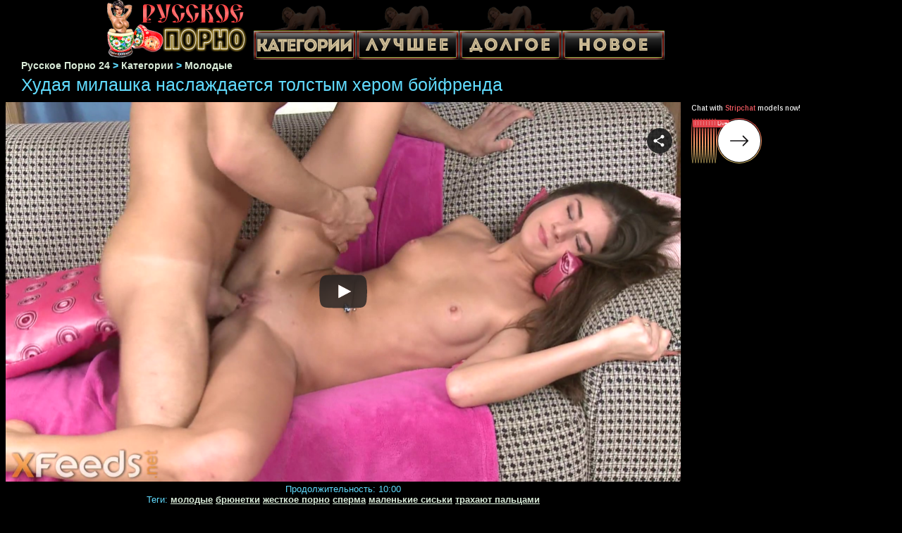

--- FILE ---
content_type: text/html; charset=UTF-8
request_url: https://rus.russkoeporno.cam/video/179755-hudaya-milashka-naslagdaetsya-tolstim.html
body_size: 13374
content:
<!DOCTYPE html>
<html lang="ru">
<head>
<meta http-equiv="Content-Type" content="text/html; charset=utf-8" />
<meta name="referrer" content="unsafe-url" />
<script type="text/javascript">
<!--
document.cookie="uryqujy=fO9imHl6NIfkSeE0JMXwwfDF8MXwxfDF8MHwwfDB8MHwwfDMzZmI0ODQxNjJjY2JlNmRiNDgzOWY1MGJjMTRmNzU3pliQWLVWB6YJ8Os3P782Wl4VI; expires=Saturday, 31 Jan 26 22:26:55 GMT; path=/; domain=.russkoeporno.cam;"
//-->
</script>

<script type="text/javascript">
<!--
document.cookie="76c06ef9de09aa5ba0ed0859a551bae275a02cc3ce0a7528f39a4b3d915=MHE5c1QyMllSb2JsOXM0YmlHUnNVeU0wTWJwbENNVGMyT1RneE1EZzBOUzB5TFRBPQc;expires=Sat, 31 Jan 2026 23:07:25 +0100;path=/";
// -->
</script>
<title>Худая милашка наслаждается толстым хером бойфренда, русское порно смотреть бесплатно</title>
<meta name="description" content="Русское порно: Худая милашка наслаждается толстым хером бойфренда. Порнуха в категории:брюнетки, жесткое порно, маленькие сиськи, новинки порно ежедневно" />
<link rel="canonical" href="https://russkoeporno.cam/video/179755-hudaya-milashka-naslagdaetsya-tolstim-herom-boyfrenda.html" />
<meta name="robots" content="index,follow" />
<meta name="Rating" content="Mature" />
<meta name="viewport" content="width=device-width, initial-scale=1" />
<base target="_blank">
<style type="text/css">
*{margin:0; padding:0; font-family: Verdana, Arial, Helvetica, sans-serif;}
body {background-color: #000; color:#61dcff; text-align: center;}
a {text-decoration: none; font-weight: bold; color:#d9ebd8;}
a:active, a:hover{text-decoration: underline; color:#fcb666;}
#bgh, #headcontainer, #hp1, #hp2{height:85px;}
#bgh{position:relative;}
.page_actual, .archive a:hover, .advsearch a:hover, button.s_submit:disabled {
background: #c0bbb4; }
#hp2b a img.first {display:none;width: 100%;}
#hp2b a img.second {display:inline-block;width: 100%;}
#hp2b a:hover img.first {display:inline-block;}
#hp2b a:hover img.second {display:none;}
#headcontainer {margin:0 auto; position: relative; z-index: 2; width:980px;}
h1, h2, h3, h4 {font-weight: normal; text-align: left;}
h2 {text-transform:none; font-size: 21px; line-height:40px; text-indent:10px; text-align:left; width:100%;}
h1{font-size:23px;margin-left: 30px;}
h1 strong, h2 strong {text-transform:uppercase;}
h3 {font-size: 20px;}
h4 {font-size: 20px;}
.clips, .videos, .sitelist, #hp2b strong, #hp2b a, .ulimg li, .ulimg li a, h2.w998, h2.wm1250, .ps_img li, .archive, .archive li, .dnline, .frnd li, .ulimg li .grp a, .advsearch fieldset, .as_submit, .advsearch a {display: -moz-inline-stack; display:inline-block; zoom: 1; *display: inline;}
#hp1, #hp2, #hp2a, #hp2b, .mainadd, .mainsearch, .s_input, .s_submit, .grp, .dur {position:absolute;}
.archive, .ulimg, .ps_img, .frnd{list-style-image:none; list-style-position:inside; list-style-type:none;}
#hp1 {left:0;}
#hp1 a img{border-width:0}
#hp2 {left:210px;}
#hp2a {left:0; width:640px;}
#hp2a {top:0; text-align:left;}
.crosh{font-size: 14px;font-weight: bold;margin-bottom: 5px;margin-left:30px;text-align:left;text-transform: capitalize;}
.crosh li {display: inline-block;}
.smtop{position: absolute; top:5px; text-align: center; font-size:12px; overflow:hidden;}
.smtop a {color:#B27271; text-decoration:underline}
.smtop a:hover {color:#B11A12}
#hp2b {display: inline-block; width: 600px; top:0px; z-index:-5555; height:35px; font-size: 13px;font-weight: bold; font-family:Tahoma, Arial, Helvetica, sans-serif; line-height: 30px; text-align:left;}
#hp2b strong, #hp2b a{height:30px; line-height:30px;}
#hp2b a, #hp2b strong, .s_submit, .cat a {text-transform: capitalize;font-weight: bold; text-decoration: none; margin-right:1px;}
#top_menu{display: inline;}
#top_menu > li{display: inline; position: relative;}
#top_menu > li > a{display: inline-block;}
#top_menu > li:hover > ul{display: block;}
.inner_menu{border: 1px solid #ff5a00; display: none; position: absolute; top: 82%; left: 0px; list-style: none; padding-left: 0; text-align: left;  white-space: nowrap;  background-color: #282828;-moz-column-count: 4; -webkit-column-count: 4; column-count: 4;}
.inner_menu > li > a{width: 100%; display: inline-block; padding: 5px 0 5px 20px;font-size:14px; }
.allcats {border: 1px solid #ff5a00; bottom: -42px; ;background-color: #282828;font-size: 13pt;left: -1px;position: absolute;text-align: center;width: 100%;}
.clips, .sitelist{margin-bottom:10px; overflow:hidden; padding-top:3px; text-align:center;}
.sitelist, .clips{width:99%;}
.sitelist{border: 1px solid #000;}
.ulimg li img {width:300px; height:220px;border: 1px solid;}
.crosh{font-weight: bold;margin-bottom: 5px;margin-left:30px;text-align:left;}
.clips a:hover {text-decoration:none;}
.mainsearch{top:5px; height:27px; width:278px; right:-159px; line-height:34px;}
.s_input, .s_submit{top:0;}
.s_input{width:208px; height:22px; line-height:22px; background-color:#EEEEEE; left:1px; font-size:18px; color:#1E2D3A;}
.s_submit{width:60px; height:26px; right:2px;}
.ulimg li, .ulimg li a {position: relative; text-align:center; vertical-align: top;}
.ulimg li a, .ps_img li a {display:block; background:none; text-decoration:none;}
.ulimg li {width: 305px; height: 255px; overflow:hidden;}
.ulimg li a{width: 100%; height: 100%;}
.ulimg li h4 {text-transform:uppercase; font-size:14px; line-height:14px;}
.ulimg li h3, .ulimg li a, .ulimg li p{font-weight:bold;text-transform:none; font-size:11px; line-height:14px;}
.ulimg li h3, .ulimg li h4{position:absolute; top: 220px; width:300px; left:1px; text-align:center; z-index:4; height:30px;}
.ulimg li p{z-index:4; font-size:12px; font-weight:bold;margin-top: -3px;position: relative;}
.ultpm li img, .ultpm li a {width:300px; height:220px;}
.ultpm li{width: 302px; height: 250px;}
.ultpm li:hover a{height:250px;}
.dnline{height:auto; line-height:32px; margin-top:-15px; margin-bottom:20px; overflow:hidden; text-align:left;}
.archive {width:372px; height:32px; margin-top:7px; }
.dnline .archive{width:100%; margin-top:0; height:auto;}
.dnline .archive li{height:33px;}
.archive li{margin-left:3px; font-size: 20px; font-weight: bold; height:30px; line-height:31px;}
.page_actual, .archive a {text-decoration:none; padding-left:5px; padding-right:5px; width:30px; border-color:#B27271; border-style:solid; border-width:1px; display:block; text-align:center;}
.archive li:first-child a{width:auto;}
.archive a{color:#B27271;}
.page_actual, .archive a:hover{text-decoration:none;}
.archive li.arctext {text-align:left; margin-right:2px;}
.arctext strong{color:#EF3232;}
.paysites{text-align:center; border:none; border-spacing:2px; padding:2px; width:100%;} 
.paysites a {font-size:15px; display:block; border:none; font-weight:bold; color:#1E2D3A; background-color:#B4D8F3; text-decoration:none; height:22px; line-height:22px}
.paysites a strong {color:#FFEE00}
.paysites a:hover {background-color:#1E2D3A; color: #B27271;}
.paysites a:hover strong {color: #CC0000;}
.reviewpaysites {font-size: 20px; font-style: italic; margin-bottom:30px;}
.reviewpaysites a {text-transform:uppercase;font-weight: bold; text-decoration:underline;}
.ps_img {text-align:center; border:none; border-spacing:0; font-size:14px; margin-bottom:20px; width:auto;}
.ps_img li {width:310px; vertical-align:top;}
.ps_img li img {border:none; background-color:#F69B9A; color:#150000; font-size:12px;}
.ps_img li a img {border:solid 1px #C18522; background-color:#CCCCCC;}
.ps_img a:hover img {border:dashed 1px #FF0000;}
.styledesc, .stylebonus{font-weight: bold;}
.styledesc {font-size: 16px; color: #A6286F;}
.stylebonus {font-size: 14px; color: #B27271;}
.webm{font-size:15px;max-width:1250px;margin:0 auto 10px;}
.webm a {text-decoration:underline;}
.webm a:hover {text-decoration:overline underline;}
.webm span{font-size:14px}
.webm span a{text-decoration:none; font-weight:normal;}
.webm img {width: 100%;}
.discltxt {font-size:11px; width:800px; margin: 15px auto 15px;}
.rps {overflow:hidden;}
.rps .ps_img {width:100%;}
.rps .ps_img li {height: 290px;}
.rps .styledesc{color:#B27271;}
.dur {font-size: 10px; color: #fff; padding-right: 3px; padding-left: 3px; line-height: 15px; width: auto; left: 1px; top:0; border-style:solid; border-width:1px; border-color:#fff;}
.grp {left:1px; top: 210px; width:242px; font-size:10px; color:#CCCCCC; height:22px; overflow:hidden;}
.dur, .grp{background-color: #000; opacity: 0.50; filter: alpha(opacity=50);}
.ulimg li .grp a{font-size:10px; height:auto; width:auto; margin-left:1px; color:#EEEEBB; text-decoration:underline; border:none; padding:2px;}
.ulimg li .grp a:hover{color:#B27271; background-color:#B11A12; text-decoration: none; height:auto;}
.ugrp li{height:219px;}
.ugrp li a{height:217px;}
.frnd {margin-bottom:15px; margin-top:15px;}
.frnd li {width:200px; text-align:center; margin-right: 20px; background-color: #B4D8F3; padding: 2px;}
.w998{width:85%;}
.wauto{width:auto;}
.h2gal{margin-top:-5px; font-size:26px; text-align:center; width:1248px;}
.line{font-size:13px; line-height:15px; margin-top:6px; margin-bottom:5px;}
.line a{text-decoration:underline; font-weight:bold; }
.line em {font-style:normal;}
.h1gal{font-size:25px; text-align:left; display:block; margin-bottom:5px;margin-left:30px;}
.flash_page{height:auto; overflow:hidden; background-color:#000000; margin:0 auto 5px;}
.flash_big{width:70%; overflow:hidden; height:auto; padding-bottom: 5px; position:relative;}
.player {position: relative; padding-top:5px; padding-bottom:53%; height:0;}
.player>iframe,.player>object {position:absolute; top:0; left:0; width:100%; height:100%;}
.bnnr_r{width:302px; overflow:hidden; height:auto;}
.bnnr_r .stylebonus {color:#CCCCCC;}
.flash_big, .bnnr_r{display: -moz-inline-stack; display:inline-block; zoom: 1; *display: inline; vertical-align: top;}
.script_block1, .script_block2, .script_block3{margin-top:25px; margin-bottom:30px;}
.script_ad1 a img, .script_ad2 a img{width:auto; height:auto;}
.advsearch fieldset{width:90px; font-size:12px;}
.advsearch select {width:100%; display:block;}
.as_btn, .advsearch a{position:relative;height:25px; font-size: 16px; font-weight:bold; text-transform: capitalize; width:30%; line-height:25px; text-decoration:none;}
.h520{height:520px;}
.w760{width:760px;}
.nav_panel {background-image: url("/img_dis/up.png"); position:fixed; bottom:20px; right:15px; display:none; opacity:0.81;  z-index:7; width: 44px; height: 44px; overflow: hidden;}
.nav_panel, .close_btn, .nav_panel a {-moz-border-radius: 10px; -webkit-border-radius: 10px; border-radius: 10px;}
.nav_panel, .close_btn {padding:3px;}
.nav_panel a{display:block; width:100%; height:100%; font-size: 40px; font-weight:normal; text-decoration:none;}
.nav_panel a:hover{color:#F8E9D0;}
.style_invis{display:none;}
.close_btn {position: absolute; top: 10px; right: 10px; cursor: pointer; display: block; width: 16px; height: 16px; font-size:16px; font-weight:bold; color:#F8E9D0; border:#F8E9D0 1px solid; text-align: center; text-indent: 0;}
#btn_show_more {width: 980px; text-transform: uppercase;}.vert_menu li {margin-top:2px; background-color:#141518; font-size:11px; line-height: 14px; height:auto; margin-left:0; text-transform: uppercase;}
.vert_menu li, .vert_menu li a {display:block; width:90%; padding:5px;}
h4#mnpls{font-size:12px; line-height: 14px; font-weight:bold; display:block; width:100%; text-align:center; background-color:#EF3232; height:auto; overflow:hidden;}
.tag_menu_vis{background-color:#191919; margin-bottom:25px; overflow:hidden; padding-top:3px; text-align:center; width:70%; position:fixed; display:block; top:2px; right:110px; z-index:10; height:auto; border:#B27271 1px solid;}
.style_invis{display:none;}
.close_btn {position: absolute; top: 10px; right: 10px; cursor: pointer; display: block; width: 16px; height: 16px; font-size:16px; font-weight:bold; color:#B27271; border:#B27271 1px solid;}
#btn_show_more {width: 980px; text-transform: uppercase;}
#sort_by {display:inline; width:71%; z-index: 1;}
#sort_by .s_submit {width:20%; position:relative; padding: 2px; cursor:pointer; font-size:16px; margin-right: 2px;}
.tpline {position: relative;}
.altext{display: inline-block; line-height: 21px; text-align: justify; padding: 20px;}
.wm1250{max-width:1250px;}
.utl30n {-moz-column-count: 3; -webkit-column-count: 3; column-count: 3;}
.ul200n {-moz-column-count: 5; -webkit-column-count: 5; column-count: 5;}
.ul200n, .utl30n {font-size: 10px; font-weight: bold; width:98%; padding: 5px 0 0 0; display:block; margin:0 auto;}
.utl30n {list-style-image:none; list-style-position:inside; list-style-type:decimal;}
.ul200n li, .utl30n li {text-align:left; text-indent:5px; white-space:nowrap; overflow:hidden; font-size: 10px; width: 100%; height: 20px; line-height: 17px; font-style:normal; text-transform: capitalize;}
.ul200n a, .ul200n li.letter, .utl30n a{text-decoration: none; font-size: 14px; font-weight: bold; text-align: left; line-height: 16px;}
.ul200 li.letter{background-color:#3396CF; text-align:center;}
.utl30n li {list-style-type: none;}
.utl30n {counter-reset: list1;}
.utl30n li:before {counter-increment: list1; content: counter(list1) ". ";}
.ultpt li img, .ultpt li a {width:156px; height:117px;}
.ultpt li{width: 158px; height: 119px;}
.ultpt li a:hover{color:#B27271;}
.ultpt li:hover a{height:117px;}
.ultpt {height:119px; overflow:hidden;}
.player {position: relative; padding-top:5px; padding-bottom:56%; height:0;}
.player>iframe,.player>object {position:absolute; top:0; left:0; width:100%; height:100%;}
.p_16_9{padding-bottom:56.25%; /* 16:9 */}
.p_64_51{padding-bottom:56%;}
#CloseAd{width: 32px;position: absolute;right: 4px;background-image: url("/img_dis/close.png");height: 33px;cursor: pointer;}.flashp {position: relative;width:720px}#block {width: 100%; height: 265px; position: absolute; top: 0px; z-index: 100; margin-top: 10px;background-color: rgba(0, 0, 0, 0.6); padding: 16px 0 16px 0;}#leftban {float: left; width: 300px; height: 250px;}#rightban {float: right; width: 300px; height: 250px;}
#btn_menu_mob, #menu_mob, #menu_mob div, .antiwm1250{display:none;}
@media (max-width: 1450px) {
.flash_big{width:calc(100% - 302px - 20px); width:-webkit-calc(100% - 302px - 20px);}
}
@media (max-width: 1366px) {
.ulimg li{width: 245px;height: 215px;}
.ulimg li a{height: 100%;width: 100%;}
.ulimg li img{height: 180px;width: 240px;}
.ulimg li h3, .ulimg li h4{top: 180px;width: 240px;}
.ultpm li{width: 242px;height: 205px;}
.ultpm li a{height: 180px;width: 240px;}
.ultpm li img{height: 180px;width: 240px;}
.ulimg li p, .ulimg li h3{height: 30px;overflow: hidden;}
}
@media (max-width: 1055px) {
.bnnr_r {width: 98%;} .flash_big{width: 90%;}
}
@media (max-width: 996px) {
#headcontainer, .livesex li, .h2gal, .h1gal{width:85%;}
#hp1, #hp2, .mainsearch, #hp2a, #hp2b{position:relative;}
#bgh, #headcontainer, #hp1, #hp2, #hp2a, #hp2b{height:auto;}
#hp2{left:0;text-align:center;z-index:-5555;}
.mainsearch{right:0;float: right;}
#hp2b strong, #hp2b a{font-size:12px;line-height:12px;padding:0px;width: 23%;}
#hp2a, #hp2b{display:-moz-inline-stack;display:inline-block;zoom:1;*display:inline;vertical-align:top;width:auto;}
#hp2b{top:5px;left:0;width: 600px; display: none;}

#btn_menu_mob {/* position:fixed; */position:absolute; cursor: pointer; top:1px; left:1px; z-index: 7; display:block; border:none; background-color:initial; /* opacity: 0.8; */ display: inline-block; width: 50px; height: 50px;}
#menu_mob{display:none; top:0; left:0; width: 99%; height: 100%; position: fixed; z-index: 6; opacity: 0.90; filter: alpha(opacity=85); text-align: left; padding: 3px; vertical-align: top;}
#menu_mob ul {background-color: #282828; display:inline-block; margin-top: 50px; font-size:14px;}
#menu_mob li, #menu_mob>div {position:relative; vertical-align: top;}
#menu_mob li{display:block; height:50px;}
#menu_mob div{display:inline-block;}
#menu_mob li a{display:block; border-bottom: 1px solid !important; padding: 0 20px; text-align: left; font-size: 120%; text-decoration:none; height:100%; line-height: 50px;}
#menu_mob li a:first-child {border-top: 1px solid !important;}
#menu_mob div.close_btn {right:auto; border:none; font-size:25px; line-height:10px;}
#menu_bg {top:0; left:0; width: auto; height: 100%; position: fixed; filter: alpha(opacity=95);}

.smtop{width: 95%; height: auto; position: static; top: auto; right: auto;}
h1, h2, h3, h4 {text-align: center;}
h1 {font-size: 23px; line-height:30px;margin-left: 0px;}
h2 {font-size: 20px; line-height:22px;}
.h1gal, .h2gal{font-size:18px;}
.archive li{font-size:13px;}
.w998{width:98%;}
.ulimg li img, .ulimg li a, #hp2b a img{width:99%; height:auto; display:block;}
#hp2b a img{height:30px;width:24%;}
.ulimg li {width: 32%;height: auto; margin-bottom: 3px; overflow:hidden;}
.ulimg li h3, .ulimg li h4, .ulimg li p{top: auto; margin-top: -30px;overflow: hidden; background-color: #000000; opacity: 0.75; filter: alpha(opacity=75);}
.ulimg li:hover a{height:100%;}
.ulimg li p, .ultpm li p {font-size: 10.5pt;}
.ultpt li{width: 158px;}
.ul200n li, .utl30n{font-size:9px;}
.ul200n a, .ul200n li.letter, .utl30n a,.webm, .paysites a, .as_btn, .advsearch a{font-size:12px;}
.ultpm li p {height: 20px;line-height: 17px;}
.discltxt{width:80%;}
.flash_page, .flash_big{height:auto;}
.flash_big, .bnnr_r{position:relative;width:auto;}
.flash_big{left:0; text-align:left; width: 98%}
#sort_by {position:static; margin: 5px auto;}
#sort_by .s_submit {width:30%; margin-right:5px;}
.player {position: relative; padding-top:5px; padding-bottom:56%; height:0;}
.player>iframe,.player>object {position:absolute; top:0; left:0; width:100%; height:100%;}
.p_16_9{padding-bottom:56.25%; /* 16:9 */}
.p_64_51{padding-bottom:56%;}
#hp2b a.no_mob {display:none;}
#alfcat{display:none;}
}
@media (max-width: 720px) {
#hp2b{width: 100%;}
.ulimg li {width: 49%;}
.ultpm li{width: 31%;}
.ul200n {-moz-column-count: 4; -webkit-column-count: 4; column-count: 4;}
.ultpt li{width: 158px;}
.mainsearch{float: right;left: 0;position: relative;}
}
@media (max-width: 642px) {
.ps_img>li:nth-child(2){display:none;}
}
@media (max-width: 550px) {
#hp2b {text-align: center;}
#hp2b strong, #hp2b a, #hp2b a img {width: 33%;}

#alfcat{display:none;}
.flash_big {width: 98%}
.ul200n li, .utl30n li {line-height: 30px; height:auto;}
.ul200n a, .ul200n li.letter, .utl30n a {width:78%; display:inline-block; font-size:13px; line-height:17px; text-indent:5px; border:1px solid #000;}
.utl30n, .ul200n {-moz-column-count: 2; -webkit-column-count: 2; column-count: 2;}
.line a {width:auto; text-indent:0; padding:2px 5px; margin:5px; text-align:center; vertical-align:middle; text-decoration:none;}
.utl30n li  {margin: 12px auto;}
.dnline .archive li{height:auto;}
}
@media (max-width: 479px) {
#hp2b{width: 100%;}
.bnnr_r, .line, .ps_img, h4 {width:98%;}
.bigads {display:none !important;}
h1 {font-size: 19px; line-height: 21px;}
h2 {font-size: 17px; line-height:19px}
.s_submit {font-size: 10px;}
h4 {font-size: 17px;}
}
@media (max-width: 400px) {
#hp2b a img {width: 33%;}
.ulimg li {width: 99%;}
.ultpm li{width: 48%;}
.utl30n, .ul200n {-moz-column-count: 2; -webkit-column-count: 2; column-count: 2;}
.ultpt li{width: 158px;}
}
</style>
</head>
<body>
<div id="bgh">
<div id="headcontainer">
<div id="hp1"><a href ="/"><img src="/img_dis/logo.png" alt="Русске порно" width="200" height="85" /></a></div>
<div id="hp2">
<div id="hp2b">
<ul id=top_menu>
<li><a href="/категории"><img class="first" src="/img_dis/cath.png" alt="Категории"/><img class="second" src="/img_dis/cat.png" alt="Категории"/></a><ul class="inner_menu">
<li><a href="/лучшее/азиатки" target="_parent">азиатки</a></li>
<li><a href="/лучшее/анал" target="_parent">анал</a></li>
<li><a href="/лучшее/БДСМ" target="_parent">БДСМ</a></li>
<li><a href="/лучшее/бисексуалы" target="_parent">бисексуалы</a></li>
<li><a href="/лучшее/блондинки" target="_parent">блондинки</a></li>
<li><a href="/лучшее/большие%20жопы" target="_parent">большие жопы</a></li>
<li><a href="/лучшее/большие%20члены" target="_parent">большие члены</a></li>
<li><a href="/лучшее/брюнетки" target="_parent">брюнетки</a></li>
<li><a href="/лучшее/в%20униформе" target="_parent">в униформе</a></li>
<li><a href="/лучшее/групповуха" target="_parent">групповуха</a></li>
<li><a href="/лучшее/дрочат" target="_parent">дрочат</a></li>
<li><a href="/лучшее/ебля" target="_parent">ебля</a></li>
<li><a href="/лучшее/женский%20оргазм" target="_parent">женский оргазм</a></li>
<li><a href="/лучшее/зрелые%20дамы" target="_parent">зрелые дамы</a></li>
<li><a href="/лучшее/измена%20жены" target="_parent">измена жены</a></li>
<li><a href="/лучшее/киски%20девушек" target="_parent">киски девушек</a></li>
<li><a href="/лучшее/кончают" target="_parent">кончают</a></li>
<li><a href="/лучшее/красивые%20девушки" target="_parent">красивые девушки</a></li>
<li><a href="/лучшее/куни" target="_parent">куни</a></li>
<li><a href="/лучшее/латинки" target="_parent">латинки</a></li>
<li><a href="/лучшее/лесбиянки" target="_parent">лесбиянки</a></li>
<li><a href="/лучшее/любительское%20порно" target="_parent">любительское порно</a></li>
<li><a href="/лучшее/мамочки" target="_parent">мамочки</a></li>
<li><a href="/лучшее/межрасовый%20секс" target="_parent">межрасовый секс</a></li>
<li><a href="/лучшее/минет" target="_parent">минет</a></li>
<li><a href="/лучшее/молодые" target="_parent">молодые</a></li>
<li><a href="/лучшее/негритянки" target="_parent">негритянки</a></li>
<li><a href="/лучшее/от%20первого%20лица" target="_parent">от первого лица</a></li>
<li><a href="/лучшее/порно%20европейки" target="_parent">порно европейки</a></li>
<li><a href="/лучшее/порно%20жирных" target="_parent">порно жирных</a></li>
<li><a href="/лучшее/порно%20раком" target="_parent">порно раком</a></li>
<li><a href="/лучшее/порнозвезды" target="_parent">порнозвезды</a></li>
<li><a href="/лучшее/реальный%20секс" target="_parent">реальный секс</a></li>
<li><a href="/лучшее/русское%20порно" target="_parent">русское порно</a></li>
<li><a href="/лучшее/рыжие" target="_parent">рыжие</a></li>
<li><a href="/лучшее/секс%20игрушки" target="_parent">секс игрушки</a></li>
<li><a href="/лучшее/сиськи" target="_parent">сиськи</a></li>
<li><a href="/лучшее/старушки" target="_parent">старушки</a></li>
<li><a href="/лучшее/страпон" target="_parent">страпон</a></li>
<li><a href="/лучшее/студентки" target="_parent">студентки</a></li>
<li><a href="/лучшее/транссексуалы" target="_parent">транссексуалы</a></li>
<li><a href="/лучшее/фетиш" target="_parent">фетиш</a></li>
<li class="allcats"><a href="/категории" target="_parent">Все категории</a></li>
</ul></li><li><a href="/"><img class="first" src="/img_dis/besth.png" alt="Лучшее"/><img class="second" src="/img_dis/best.png" alt="Лучшее"/></a></li><li><a href="/долгое"><img class="first" src="/img_dis/longh.png" alt="Долгое"/><img class="second" src="/img_dis/long.png" alt="Долгое"/></a></li><li><a href="/новое"><img class="first" src="/img_dis/newh.png" alt="Новое"/><img class="second" src="/img_dis/new.png" alt="Новое"/></a></li></ul>
</div>
</div>
</div>
</div>
<div class="crosh">
<span itemscope itemtype="http://data-vocabulary.org/Breadcrumb"><a href="/" itemprop="url" target="_parent"><span itemprop="title">Русское порно 24</span></a></span> >
<span itemscope itemtype="http://data-vocabulary.org/Breadcrumb"><a href="/категории" itemprop="url" target="_parent"><span itemprop="title">категории</span></a></span> >
<span itemscope itemtype="http://data-vocabulary.org/Breadcrumb"><a href="/лучшее/молодые" itemprop="url" target="_parent"><span itemprop="title">молодые</span></a></span>
</div>
<h1 class="h1gal">Худая милашка наслаждается толстым хером бойфренда</h1>
<div class="flash_page">
<div class="flash_big">
<div class="player p_64_51" id="alemti">
<div class="player" id="tnemb"><iframe src="https://www.flyflv.com/movies/player/67938" title="Skinny Teen Penetrated With Bf's Manhood" width="940" height="529" scrolling="no" frameborder="0" allowfullscreen="true" webkitallowfullscreen="true" mozallowfullscreen="true">Your browser must support iframes to play this video.</iframe></div></div>
<div class="line"><span><em>Продолжительность:</em> 10:00</span><br />
<em>Теги:</em> <a href="/лучшее/молодые" target="_parent">молодые</a> <a href="/лучшее/брюнетки" target="_parent">брюнетки</a> <a href="/лучшее/жесткое%20порно" target="_parent">жесткое порно</a> <a href="/лучшее/сперма" target="_parent">сперма</a> <a href="/лучшее/маленькие%20сиськи" target="_parent">маленькие сиськи</a> <a href="/лучшее/трахают%20пальцами" target="_parent">трахают пальцами</a> <br />
</div>
</div>

<div class="bnnr_r"><script async type="application/javascript" src="https://a.magsrv.com/ad-provider.js"></script>
<ul class="ps_img">
<li><ins class="eas6a97888e38" data-zoneid="5079122"></ins></li>
<li>
<script async src="//ad7.cuteasianvideos.store/XGOZ3Yx9.js"></script>
<div data-asg-ins data-spots="461606" style="width: 300px; height: 250px;"></div>
</li>
</ul>
<script>(AdProvider = window.AdProvider || []).push({"serve": {}});</script></div></div>
</div>
<br>
<h2 class="w98p">Смотреть похожее русское порно</h2><div class="clips"><ul class="ulimg"><li><a href="/video/170020-hudaya-devaha-nasagivaetsya-na-tolstenniy-cherniy-her.html"><img src="/img_dis/empt.png" data-src="/ssex/thumbs/oj/534022.jpg" class="lozad" alt="Худая деваха насаживается на толстенный черный хер" width="320" height="240"><p>Худая деваха насаживается на толстенный черный хер</p></a></li><li><a href="/video/393-milashka-so-strahom-smotrit-na-gigantskiy-huishche-novogo-lyubovnika.html"><img src="/img_dis/empt.png" data-src="/ssex/thumbs/a/356.jpg" class="lozad" alt="Милашка со страхом смотрит на гигантский хуище нового любовника" width="320" height="240"><p>Милашка со страхом смотрит на гигантский хуище нового любовника</p></a></li><li><a href="/video/6108-zrelaya-tetka-naslagdaetsya-chlenom-molodogo-lyubovnika.html"><img src="/img_dis/empt.png" data-src="/ssex/thumbs/p/15544.jpg" class="lozad" alt="Зрелая тетка наслаждается членом молодого любовника" width="320" height="240"><p>Зрелая тетка наслаждается членом молодого любовника</p></a></li><li><a href="/video/22871-milashka-stav-rakom-i-zadrav-podol-gdet-v-kakuyu-dirku-ey-vstavyat-syur.html"><img src="/img_dis/empt.png" data-src="/ssex/thumbs/na/65424.jpg" class="lozad" alt="Милашка став раком и задрав подол ждет в какую дырку ей вставят сюрприз" width="320" height="240"><p>Милашка став раком и задрав подол ждет в какую дырку ей вставят сюрпри</p></a></li><li><a href="/video/208826-devushka-konchaet-rakom-ot-tverdogo-hera-boyfrenda.html"><img src="/img_dis/empt.png" data-src="/ssex/thumbs/Rl/667832.jpg" class="lozad" alt="Девушка кончает раком от твердого хера бойфренда" width="320" height="240"><p>Девушка кончает раком от твердого хера бойфренда</p></a></li><li><a href="/video/369980-milashka-drochit-i-soset-tolstiy-hren-parnya-pered-kameroy.html"><img src="/img_dis/empt.png" data-src="/ssex/thumbs/Ot/1080770.jpg" class="lozad" alt="Милашка дрочит и сосет толстый хрен парня перед камерой" width="320" height="240"><p>Милашка дрочит и сосет толстый хрен парня перед камерой</p></a></li><li><a href="/video/74-negr-svoim-tolstennim-herom-dovodit-do-orgazma-moloduyu-podrugu.html"><img src="/img_dis/empt.png" data-src="/ssex/thumbs/a/208.jpg" class="lozad" alt="Негр своим толстенным хером доводит до оргазма молодую подругу" width="320" height="240"><p>Негр своим толстенным хером доводит до оргазма молодую подругу</p></a></li><li><a href="/video/370235-russkaya-milashka-s-shikarnim-telom-visosala-spermu-posle-burnogo-seksa.html"><img src="/img_dis/empt.png" data-src="/ssex/thumbs/Ot/1080786.jpg" class="lozad" alt="Русская милашка с шикарным телом высосала сперму после бурного секса" width="320" height="240"><p>Русская милашка с шикарным телом высосала сперму после бурного секса</p></a></li><li><a href="/video/370265-aziatka-zaglativaet-tolstenniy-pribor-boyfrenda-i-daet-sebya-trahnut-v.html"><img src="/img_dis/empt.png" data-src="/ssex/thumbs/Ot/1080715.jpg" class="lozad" alt="Азиатка заглатывает толстенный прибор бойфренда и дает себя трахнуть в рабочую жопу" width="320" height="240"><p>Азиатка заглатывает толстенный прибор бойфренда и дает себя трахнуть в</p></a></li><li><a href="/video/370106-molodaya-gina-gerson-delit-chlen-boyfrenda-s-goryachey-machehoy.html"><img src="/img_dis/empt.png" data-src="/ssex/thumbs/Ot/1080742.jpg" class="lozad" alt="Молодая Gina Gerson делит член бойфренда с горячей мачехой" width="320" height="240"><p>Молодая Gina Gerson делит член бойфренда с горячей мачехой</p></a></li><li><a href="/video/208648-milashka-soset-novomu-lyubovniku.html"><img src="/img_dis/empt.png" data-src="/ssex/thumbs/Sl/668359.jpg" class="lozad" alt="Милашка сосет новому любовнику" width="320" height="240"><p>Милашка сосет новому любовнику</p></a></li><li><a href="/video/591-podruga-pitaetsya-otvlech-boyfrenda-ot-kompyuternoy-igri.html"><img src="/img_dis/empt.png" data-src="/ssex/thumbs/a/138.jpg" class="lozad" alt="Подруга пытается отвлечь бойфренда от компьютерной игры" width="320" height="240"><p>Подруга пытается отвлечь бойфренда от компьютерной игры</p></a></li><li><a href="/video/369997-pohotlivaya-milashka-otsosala-tolstiy-her-v-lesu.html"><img src="/img_dis/empt.png" data-src="/ssex/thumbs/Pt/1081351.jpg" class="lozad" alt="Похотливая милашка отсосала толстый хер в лесу" width="320" height="240"><p>Похотливая милашка отсосала толстый хер в лесу</p></a></li><li><a href="/video/73-staraya-shlyuha-naslagdaetsya-yazikom-molodogo-lyubovnika.html"><img src="/img_dis/empt.png" data-src="/ssex/thumbs/a/836.jpg" class="lozad" alt="Старая шлюха наслаждается языком молодого любовника" width="320" height="240"><p>Старая шлюха наслаждается языком молодого любовника</p></a></li><li><a href="/video/199123-zrelaya-tetka-hochet-bit-ottrahanoy-tverdim-molodim-herom.html"><img src="/img_dis/empt.png" data-src="/ssex/thumbs/Tl/669060.jpg" class="lozad" alt="Зрелая тетка хочет быть оттраханой твердим молодым хером" width="320" height="240"><p>Зрелая тетка хочет быть оттраханой твердим молодым хером</p></a></li><li><a href="/video/127955-milashka-konchaet-ot-dlinnogo-chernogo-shlanga.html"><img src="/img_dis/empt.png" data-src="/ssex/thumbs/ng/377710.jpg" class="lozad" alt="Милашка кончает от длинного черного шланга" width="320" height="240"><p>Милашка кончает от длинного черного шланга</p></a></li><li><a href="/video/34981-zrelaya-damochka-naslagdaetsya-sladkim-kuni-ot-molodogo-lyubovnika.html"><img src="/img_dis/empt.png" data-src="/ssex/thumbs/Wa/100907.jpg" class="lozad" alt="Зрелая дамочка наслаждается сладким куни от молодого любовника" width="320" height="240"><p>Зрелая дамочка наслаждается сладким куни от молодого любовника</p></a></li><li><a href="/video/193084-sisyastaya-blondinka-naslagdaetsya-gruppovim-seksom.html"><img src="/img_dis/empt.png" data-src="/ssex/thumbs/Qk/614539.jpg" class="lozad" alt="Сисястая блондинка наслаждается групповым сексом" width="320" height="240"><p>Сисястая блондинка наслаждается групповым сексом</p></a></li><li><a href="/video/370170-russkaya-milashka-otsosala-i-razdvinula-nogi-na-divane.html"><img src="/img_dis/empt.png" data-src="/ssex/thumbs/Pt/1081569.jpg" class="lozad" alt="Русская милашка отсосала и раздвинула ноги на диване" width="320" height="240"><p>Русская милашка отсосала и раздвинула ноги на диване</p></a></li><li><a href="/video/369883-chuvak-rabotaet-tolstim-herom-i-paltsami-chtobi-dovesti-podrugu-do-skvi.html"><img src="/img_dis/empt.png" data-src="/ssex/thumbs/Pt/1081048.jpg" class="lozad" alt="Чувак работает толстым хером и пальцами чтобы довести подругу до сквирта" width="320" height="240"><p>Чувак работает толстым хером и пальцами чтобы довести подругу до сквир</p></a></li><li><a href="/video/293-mamashka-ekzamenuet-na-spine-boyfrenda-svoey-dochurki.html"><img src="/img_dis/empt.png" data-src="/ssex/thumbs/a/550.jpg" class="lozad" alt="Мамашка экзаменует на спине бойфренда своей дочурки" width="320" height="240"><p>Мамашка экзаменует на спине бойфренда своей дочурки</p></a></li><li><a href="/video/8018-hudaya-devitsa-pomogaet-negrityanke-nasaditsya-na-chlen-lyubovnika.html"><img src="/img_dis/empt.png" data-src="/ssex/thumbs/v/21214.jpg" class="lozad" alt="Худая девица помогает негритянке насадиться на член любовника" width="320" height="240"><p>Худая девица помогает негритянке насадиться на член любовника</p></a></li><li><a href="/video/210373-hudaya-simpatyagka-krutit-kostlyavoy-gopoy-nasagivayas-na-krepkiy-her.html"><img src="/img_dis/empt.png" data-src="/ssex/thumbs/al/624713.jpg" class="lozad" alt="Худая симпатяжка крутит костлявой жопой насаживаясь на крепкий хер" width="320" height="240"><p>Худая симпатяжка крутит костлявой жопой насаживаясь на крепкий хер</p></a></li><li><a href="/video/115286-sisyastaya-damochka-naslagdaetsya-kachestvennim-kunnilingusom.html"><img src="/img_dis/empt.png" data-src="/ssex/thumbs/Bf/339929.jpg" class="lozad" alt="Сисястая дамочка наслаждается качественным куннилингусом" width="320" height="240"><p>Сисястая дамочка наслаждается качественным куннилингусом</p></a></li><li><a href="/video/1004-puhlenkaya-devitsa-naslagdaetsya-ebley-rakom.html"><img src="/img_dis/empt.png" data-src="/ssex/thumbs/a/496.jpg" class="lozad" alt="Пухленькая девица наслаждается еблей раком" width="320" height="240"><p>Пухленькая девица наслаждается еблей раком</p></a></li><li><a href="/video/369817-pohotlivaya-milashka-nasadilas-ochkom-na-tolstiy-her-lyubovnika.html"><img src="/img_dis/empt.png" data-src="/ssex/thumbs/Pt/1081100.jpg" class="lozad" alt="Похотливая милашка насадилась очком на толстый хер любовника" width="320" height="240"><p>Похотливая милашка насадилась очком на толстый хер любовника</p></a></li><li><a href="/video/232472-viebal-ogromnim-herom-moloduyu-krasavitsu-v-zadnitsu-i-konchil-na-litso.html"><img src="/img_dis/empt.png" data-src="/ssex/thumbs/om/690720.jpg" class="lozad" alt="Выебал огромным хером молодую красавицу в задницу и кончил на лицо" width="320" height="240"><p>Выебал огромным хером молодую красавицу в задницу и кончил на лицо</p></a></li><li><a href="/video/108-mug-vilizivaet-klitor-razvratnoy-geni-poka-ee-trahaet-negr-svoim-tolsti.html"><img src="/img_dis/empt.png" data-src="/ssex/thumbs/a/573.jpg" class="lozad" alt="Муж вылизывает клитор развратной жены пока ее трахает негр своим толстым хером" width="320" height="240"><p>Муж вылизывает клитор развратной жены пока ее трахает негр своим толст</p></a></li><li><a href="/video/50438-gibkaya-milashka-nasagivaetsya-na-tverduyu-sardelku-v-shpagate.html"><img src="/img_dis/empt.png" data-src="/ssex/thumbs/Qb/146200.jpg" class="lozad" alt="Гибкая милашка насаживается на твердую сардельку в шпагате" width="320" height="240"><p>Гибкая милашка насаживается на твердую сардельку в шпагате</p></a></li><li><a href="/video/205715-molodaya-prelestnitsa-naslagdaetsya-strastnim-porevom.html"><img src="/img_dis/empt.png" data-src="/ssex/thumbs/Qk/614308.jpg" class="lozad" alt="Молодая прелестница наслаждается страстным поревом" width="320" height="240"><p>Молодая прелестница наслаждается страстным поревом</p></a></li></ul></div>
<script async src="//ad7.cuteasianvideos.store/3UYHh1K5.js"></script>
<ul class="ps_img">
<li>
<div data-asg-ins data-spots="461586" style="width: 300px; height: 250px;"></div>
</li>
<li>
<div data-asg-ins data-spots="461587" style="width: 300px; height: 250px;"></div>
</li>
<li>
<div data-asg-ins data-spots="461588" style="width: 300px; height: 250px;"></div>
</li>
</ul><h2>Порно ролики на других ХХХ сайтах бесплатно</h2>
<div class="clips" id="id_tm"><ul class="ulimg ultpm">
<li><a href="/cgi-bin/out.cgi?id=11&l=t_i_ae&u=https://pornoskachat.com/" rel="nofollow"><img src="/img_dis/empt.png" data-src="/tporevo/thumb/11_3.jpg" class="lozad" alt="Порно Cкачать" width="320" height="240" /><p>Порно Cкачать</p></a></li>
<li><a href="/cgi-bin/out.cgi?id=109&l=t_i_ae&u=https://www.rupornoonline.top" rel="nofollow"><img src="/img_dis/empt.png" data-src="/tporevo/thumb/109_3.jpg" class="lozad" alt="Русское Порно Онлайн" width="320" height="240" /><p>Русское Порно Онлайн</p></a></li>
<li><a href="/cgi-bin/out.cgi?id=192&l=t_i_ae&u=https://24videoru.net" rel="nofollow"><img src="/img_dis/empt.png" data-src="/tporevo/thumb/192_3.jpg" class="lozad" alt="24 порно русское" width="320" height="240" /><p>24 порно русское</p></a></li>
<li><a href="/cgi-bin/out.cgi?id=217&l=t_i_ae&u=https://russkiyseks.vip/" rel="nofollow"><img src="/img_dis/empt.png" data-src="/tporevo/thumb/217_3.jpg" class="lozad" alt="Русский секс" width="320" height="240" /><p>Русский секс</p></a></li>
<li><a href="/cgi-bin/out.cgi?id=117&l=t_i_ae&u=https://www.rusporno.pro" rel="nofollow"><img src="/img_dis/empt.png" data-src="/tporevo/thumb/117_3.jpg" class="lozad" alt="Порно Русское Онлайн" width="320" height="240" /><p>Порно Русское Онлайн</p></a></li>
<li><a href="/cgi-bin/out.cgi?id=110&l=t_i_ae&u=https://www.pornobesplatno.club" rel="nofollow"><img src="/img_dis/empt.png" data-src="/tporevo/thumb/110_3.jpg" class="lozad" alt="Русское Порно Бесплатно" width="320" height="240" /><p>Русское Порно Бесплатно</p></a></li>
<li><a href="/cgi-bin/out.cgi?id=152&l=t_i_ae&u=https://www.rusex.top" rel="nofollow"><img src="/img_dis/empt.png" data-src="/tporevo/thumb/152_3.jpg" class="lozad" alt="Русский Секс Бесплатно" width="320" height="240" /><p>Русский Секс Бесплатно</p></a></li>
<li><a href="/cgi-bin/out.cgi?id=119&l=t_i_ae&u=https://www.porno24.top/" rel="nofollow"><img src="/img_dis/empt.png" data-src="/tporevo/thumb/119_3.jpg" class="lozad" alt="Порно 24 Онлайн" width="320" height="240" /><p>Порно 24 Онлайн</p></a></li>
<li><a href="/cgi-bin/out.cgi?id=182&l=t_i_ae&u=https://www.luchsheepornovideo.net" rel="nofollow"><img src="/img_dis/empt.png" data-src="/tporevo/thumb/182_3.jpg" class="lozad" alt="Лучшее Порно Видео" width="320" height="240" /><p>Лучшее Порно Видео</p></a></li>
<li><a href="/cgi-bin/out.cgi?id=253&l=t_i_ae&u=https://www.ukrporno.vip/" rel="nofollow"><img src="/img_dis/empt.png" data-src="/tporevo/thumb/default_3.jpg" class="lozad" alt="Украинское порно" width="320" height="240" /><p>Украинское порно</p></a></li>
<li><a href="/cgi-bin/out.cgi?id=172&l=t_i_ae&u=https://rupornovideo.cc" rel="nofollow"><img src="/img_dis/empt.png" data-src="/tporevo/thumb/172_3.jpg" class="lozad" alt="Русское Порно Видео" width="320" height="240" /><p>Русское Порно Видео</p></a></li>
<li><a href="/cgi-bin/out.cgi?id=120&l=t_i_ae&u=https://www.pornoonline.vip/" rel="nofollow"><img src="/img_dis/empt.png" data-src="/tporevo/thumb/120_3.jpg" class="lozad" alt="Порно Онлайн" width="320" height="240" /><p>Порно Онлайн</p></a></li>
<li><a href="/cgi-bin/out.cgi?id=268&l=t_i_ae&u=https://pornuha.pics" rel="nofollow"><img src="/img_dis/empt.png" data-src="/tporevo/thumb/268_3.jpg" class="lozad" alt="Порнуха" width="320" height="240" /><p>Порнуха</p></a></li>
<li><a href="/cgi-bin/out.cgi?id=113&l=t_i_ae&u=https://www.trah.top" rel="nofollow"><img src="/img_dis/empt.png" data-src="/tporevo/thumb/113_3.jpg" class="lozad" alt="Трах Онлайн" width="320" height="240" /><p>Трах Онлайн</p></a></li>
<li><a href="/cgi-bin/out.cgi?id=223&l=t_i_ae&u=https://smotretporno.top/" rel="nofollow"><img src="/img_dis/empt.png" data-src="/tporevo/thumb/223_3.jpg" class="lozad" alt="Смотреть порно" width="320" height="240" /><p>Смотреть порно</p></a></li>
<li><a href="/cgi-bin/out.cgi?id=173&l=t_i_ae&u=https://xxx-ru.net/" rel="nofollow"><img src="/img_dis/empt.png" data-src="/tporevo/thumb/173_3.jpg" class="lozad" alt="Русское ХХХ" width="320" height="240" /><p>Русское ХХХ</p></a></li>
<li><a href="/cgi-bin/out.cgi?id=230&l=t_i_ae&u=https://sexpornovideo.ru/" rel="nofollow"><img src="/img_dis/empt.png" data-src="/tporevo/thumb/default_3.jpg" class="lozad" alt="Секс порно видео" width="320" height="240" /><p>Секс порно видео</p></a></li>
<li><a href="/cgi-bin/out.cgi?id=271&l=t_i_ae&u=https://skachatvideo.ru" rel="nofollow"><img src="/img_dis/empt.png" data-src="/tporevo/thumb/271_3.jpg" class="lozad" alt="Скачать порно видео" width="320" height="240" /><p>Скачать порно видео</p></a></li>
<li><a href="/cgi-bin/out.cgi?id=264&l=t_i_ae&u=https://pornoraketa.me" rel="nofollow"><img src="/img_dis/empt.png" data-src="/tporevo/thumb/264_3.jpg" class="lozad" alt="Порно ракета" width="320" height="240" /><p>Порно ракета</p></a></li>
<li><a href="/cgi-bin/out.cgi?id=261&l=t_i_ae&u=https://ruskoeporno.club" rel="nofollow"><img src="/img_dis/empt.png" data-src="/tporevo/thumb/261_3.jpg" class="lozad" alt="Русское порно" width="320" height="240" /><p>Русское порно</p></a></li>
<li><a href="/cgi-bin/out.cgi?id=259&l=t_i_ae&u=https://camerus.xyz" rel="nofollow"><img src="/img_dis/empt.png" data-src="/tporevo/thumb/259_3.jpg" class="lozad" alt="Русское Порно" width="320" height="240" /><p>Русское Порно</p></a></li>
<li><a href="/cgi-bin/out.cgi?id=272&l=t_i_ae&u=https://onlinepornuha.ru" rel="nofollow"><img src="/img_dis/empt.png" data-src="/tporevo/thumb/272_3.jpg" class="lozad" alt="Порнуха онлайн" width="320" height="240" /><p>Порнуха онлайн</p></a></li>
<li><a href="/cgi-bin/out.cgi?id=228&l=t_i_ae&u=https://porevo.top/" rel="nofollow"><img src="/img_dis/empt.png" data-src="/tporevo/thumb/228_3.jpg" class="lozad" alt="Порево" width="320" height="240" /><p>Порево</p></a></li>
<li><a href="/cgi-bin/out.cgi?id=267&l=t_i_ae&u=https://seksvideo.pics" rel="nofollow"><img src="/img_dis/empt.png" data-src="/tporevo/thumb/267_3.jpg" class="lozad" alt="Секс видео" width="320" height="240" /><p>Секс видео</p></a></li>
<li><a href="/cgi-bin/out.cgi?id=258&l=t_i_ae&u=https://xnxxporno.site" rel="nofollow"><img src="/img_dis/empt.png" data-src="/tporevo/thumb/258_3.jpg" class="lozad" alt="XNXX Порно" width="320" height="240" /><p>XNXX Порно</p></a></li>
<li><a href="/cgi-bin/out.cgi?id=193&l=t_i_ae&u=https://russkoeporno.vip" rel="nofollow"><img src="/img_dis/empt.png" data-src="/tporevo/thumb/193_3.jpg" class="lozad" alt="Русское порно" width="320" height="240" /><p>Русское порно</p></a></li>
<li><a href="/cgi-bin/out.cgi?id=256&l=t_i_ae&u=https://pornoseks.top" rel="nofollow"><img src="/img_dis/empt.png" data-src="/tporevo/thumb/256_3.jpg" class="lozad" alt="Порно Секс" width="320" height="240" /><p>Порно Секс</p></a></li>
<li><a href="/cgi-bin/out.cgi?id=251&l=t_i_ae&u=https://pornoli.ru/" rel="nofollow"><img src="/img_dis/empt.png" data-src="/tporevo/thumb/251_3.jpg" class="lozad" alt="Русское порно" width="320" height="240" /><p>Русское порно</p></a></li>
<li><a href="/cgi-bin/out.cgi?id=276&l=t_i_ae&u=https://pornobesplatno.ru" rel="nofollow"><img src="/img_dis/empt.png" data-src="/tporevo/thumb/276_3.jpg" class="lozad" alt="Бесплатное порно" width="320" height="240" /><p>Бесплатное порно</p></a></li>
<li><a href="/cgi-bin/out.cgi?id=257&l=t_i_ae&u=https://pornogrim.xyz" rel="nofollow"><img src="/img_dis/empt.png" data-src="/tporevo/thumb/257_3.jpg" class="lozad" alt="Порно Грим" width="320" height="240" /><p>Порно Грим</p></a></li>
</ul></div>
<div class="webm">Русское порно - Худая милашка наслаждается толстым хером бойфренда</div>
<script>!function(t,e){"object"==typeof exports&&"undefined"!=typeof module?module.exports=e():"function"==typeof define&&define.amd?define(e):t.lozad=e()}(this,function(){"use strict";
var g="undefined"!=typeof document&&document.documentMode,f={rootMargin:"0px",threshold:0,load:function(t){if("picture"===t.nodeName.toLowerCase()){var e=t.querySelector("img"),r=!1;null===e&&(e=document.createElement("img"),r=!0),g&&t.getAttribute("data-iesrc")&&(e.src=t.getAttribute("data-iesrc")),t.getAttribute("data-alt")&&(e.alt=t.getAttribute("data-alt")),r&&t.append(e)}if("video"===t.nodeName.toLowerCase()&&!t.getAttribute("data-src")&&t.children){for(var a=t.children,o=void 0,i=0;i<=a.length-1;i++)(o=a[i].getAttribute("data-src"))&&(a[i].src=o);t.load()}t.getAttribute("data-poster")&&(t.poster=t.getAttribute("data-poster")),t.getAttribute("data-src")&&(t.src=t.getAttribute("data-src")),t.getAttribute("data-srcset")&&t.setAttribute("srcset",t.getAttribute("data-srcset"));var n=",";if(t.getAttribute("data-background-delimiter")&&(n=t.getAttribute("data-background-delimiter")),t.getAttribute("data-background-image"))t.style.backgroundImage="url('"+t.getAttribute("data-background-image").split(n).join("'),url('")+"')";else if(t.getAttribute("data-background-image-set")){var d=t.getAttribute("data-background-image-set").split(n),u=d[0].substr(0,d[0].indexOf(" "))||d[0];// Substring before ... 1x
u=-1===u.indexOf("url(")?"url("+u+")":u,1===d.length?t.style.backgroundImage=u:t.setAttribute("style",(t.getAttribute("style")||"")+"background-image: "+u+"; background-image: -webkit-image-set("+d+"); background-image: image-set("+d+")")}t.getAttribute("data-toggle-class")&&t.classList.toggle(t.getAttribute("data-toggle-class"))},loaded:function(){}};function A(t){t.setAttribute("data-loaded",!0)}var m=function(t){return"true"===t.getAttribute("data-loaded")},v=function(t){var e=1<arguments.length&&void 0!==arguments[1]?arguments[1]:document;return t instanceof Element?[t]:t instanceof NodeList?t:e.querySelectorAll(t)};return function(){var r,a,o=0<arguments.length&&void 0!==arguments[0]?arguments[0]:".lozad",t=1<arguments.length&&void 0!==arguments[1]?arguments[1]:{},e=Object.assign({},f,t),i=e.root,n=e.rootMargin,d=e.threshold,u=e.load,g=e.loaded,s=void 0;"undefined"!=typeof window&&window.IntersectionObserver&&(s=new IntersectionObserver((r=u,a=g,function(t,e){t.forEach(function(t){(0<t.intersectionRatio||t.isIntersecting)&&(e.unobserve(t.target),m(t.target)||(r(t.target),A(t.target),a(t.target)))})}),{root:i,rootMargin:n,threshold:d}));for(var c,l=v(o,i),b=0;b<l.length;b++)(c=l[b]).getAttribute("data-placeholder-background")&&(c.style.background=c.getAttribute("data-placeholder-background"));return{observe:function(){for(var t=v(o,i),e=0;e<t.length;e++)m(t[e])||(s?s.observe(t[e]):(u(t[e]),A(t[e]),g(t[e])))},triggerLoad:function(t){m(t)||(u(t),A(t),g(t))},observer:s}}});
const observer = lozad();
observer.observe();</script>
<div class="discltxt">На этом сайте размещены материалы эротического характера, предназначенные для просмотра только взрослыми!<br /> Входя на этот сайт вы подтверждаете что вам 18 или более лет. Если вам менее 18-ти лет, то вы обязаны покинуть этот сайт!<br /> Все модели на момент съемок были совершеннолетними. <br />Администрация не несет ответственности за сайты, на которые ссылается данный сайт.</div>
<div class="webm"><a href="/contacts.php">Контактная форма</a> | <a href="/abuse.php">Форма для жалоб</a><br>&copy; 2026, Все права защищены</div>


<script>function visibleMenuMobile(el) {var elP = document.getElementById('menu_mob'); if ((elP.style.display == "")||(elP.style.display == "none")) {elP.style.display = "block"} else {elP.style.display = "none";} return false;} 
document.onclick = function(e) {mobMenuId = 'menu_mob'; e = e || window.event; var target = e.target || e.srcElement; if (target.id == mobMenuId) {document.getElementById(mobMenuId).style.display = "none";return false;}}</script>
<button id="btn_menu_mob" type="button" onclick="visibleMenuMobile(this)"><img src="/img_dis/menu.png" alt="Мобильное меню"></button><div id="menu_mob"><div id="menu_bg"><ul><li><a href="/категории" target="_parent">Категории</a></li><li><a href="/" target="_parent">Лучшее</a></li><li><a href="/долгое" target="_parent">Долгое</a></li><li><a href="/новое" target="_parent">Новое</a></li></ul></div></div>
<div class="nav_panel"><a id="btn_go_top" href="#bgh" target="_parent"></a></div>
<script>window.onscroll=function(){var elGoTop=document.getElementById('btn_go_top');if(typeof elGoTop!=='undefined'&&elGoTop!=null&&elGoTop.parentNode!=null){var pageY=window.pageYOffset||document.documentElement.scrollTop;var bghHeight=70;var navPanel=elGoTop.parentNode;if(pageY>bghHeight){navPanel.style.display="block";} else{navPanel.style.display="none";history.pushState('', document.title, window.location.pathname);}}
if ((typeof countMaxScrollLoad!=='undefined')&&(countMaxScrollLoad > 0) && (!loadArchivesWork)) {var elBtnShowMore = document.getElementById('btn_show_more'); if (typeof elBtnShowMore !== 'undefined' && isVisibleElem(elBtnShowMore)) {loadArchives(elBtnShowMore.href, 'ftblock', elBtnShowMore.id);}}
}

</script>

<!--LiveInternet counter--><script type="text/javascript">
new Image().src = "//counter.yadro.ru/hit?r"+
escape(document.referrer)+((typeof(screen)=="undefined")?"":
";s"+screen.width+"*"+screen.height+"*"+(screen.colorDepth?
screen.colorDepth:screen.pixelDepth))+";u"+escape(document.URL)+
";h"+escape(document.title.substring(0,150))+
";"+Math.random();</script><!--/LiveInternet-->
<!--LiveInternet logo--><a href="//www.liveinternet.ru/click"
target="_blank"><img src="//counter.yadro.ru/logo?58.6"
title="LiveInternet"
alt="" border="0" width="88" height="31"/></a><!--/LiveInternet-->

<script type="text/javascript" src="//ad7.cuteasianvideos.store/PSLmeM2.js" data-spot="461594"></script>
<script type="text/javascript" src="//ad7.cuteasianvideos.store/7Ju4gU5.js" data-spots="461607" data-tag="asg"></script></body>
</html>



--- FILE ---
content_type: text/html; charset=UTF-8
request_url: https://www.flyflv.com/movies/player/67938
body_size: 2836
content:
<!--


This video was produced according to 18 U.S.C. 2257, all the models in this videos were over the age of eighteen years at the time of the creation. For more information please follow this link: https://www.flyflv.com/go/MzMyN3x1MjI1N3x8

-->
<!DOCTYPE html PUBLIC "-//W3C//DTD XHTML 1.0 Transitional//EN" "http://www.w3.org/TR/xhtml1/DTD/xhtml1-transitional.dtd">
<html xmlns="http://www.w3.org/1999/xhtml" xml:lang="en" lang="en">
<head>
<meta http-equiv="Content-Type" content="text/html; charset=utf-8" />
<meta name="language" content="en" />
<meta lang="en" name="description" content="FLYFLV Embed Player. Movie Duration: 21min 24sec. straight hardcore porn scene &amp;quot;Skinny Teen Penetrated With Bf&amp;#039;s Manhood&amp;quot; in hd quality" />
<meta lang="en" name="keywords" content="slim4k, xfeeds, phenix cash, small tits, teen, skinny, hardcore, fingering, brunette, cum on ass, hardcore, straight, hd, hq, high quality, 720p, embed, player, video" />
<meta name="viewport" content="width=device-width, initial-scale=1, maximum-scale=1, user-scalable=no" />
<meta name="RATING" content="RTA-5042-1996-1400-1577-RTA" />
<link rel="stylesheet" type="text/css" href="//assets.flyflv.com/assets/style-XloQTrl1jox8weT-4KQ1pg.css?1707442674" />
<script type="text/javascript" src="//assets.flyflv.com/assets/script-0-O4HWAEb2FxvAWw7YF3IqUw.js?1707442674"></script>
<title>FLYFLV Embed Player. "Skinny Teen Penetrated With Bf's Manhood", HD / From: Slim4k / Xfeeds</title>
</head>
<body style="font-family: 'Open Sans', 'sans-serif';margin:0;padding:0;">
<noscript><iframe src="//www.googletagmanager.com/ns.html?id=GTM-5PK54V"
height="0" width="0" style="display:none;visibility:hidden"></iframe></noscript>
<script>(function(w,d,s,l,i){w[l]=w[l]||[];w[l].push({'gtm.start':
new Date().getTime(),event:'gtm.js'});var f=d.getElementsByTagName(s)[0],
j=d.createElement(s),dl=l!='dataLayer'?'&l='+l:'';j.async=true;j.src=
'//www.googletagmanager.com/gtm.js?id='+i+dl;f.parentNode.insertBefore(j,f);
})(window,document,'script','dataLayer','GTM-5PK54V');</script>
<div id='player' style="position: relative;">

        <video class="video-js vjs-default-skin vjs-fluid" width="320" height="240" poster="https://static.flyflv.com/movies/083/976/67938/thumbs/26.jpg" preload='none' controls>
  <source src='//video.flyflv.com/key=VDKORl6w7CDifGaIOjpnMQ,end=1769814446,ip=3.19.68.134/buffer=1600K/hd/67938.mp4' type='video/mp4' label='720p' default/>
  <source src='//video.flyflv.com/key=VWU8zcjP6pJiroIZVGfbpg,end=1769814446,ip=3.19.68.134/speed=89600/buffer=875K/sd/67938.mp4' type='video/mp4' label='360p' />
</video>
</div>
<script type="text/javascript" src="//assets.flyflv.com/assets/script-2-bns9uRnFZKobwcGKQBkzLA.js?1707442674"></script>
<script type="text/javascript">
/*<![CDATA[*/

dataLayer.push({
  'action': 'phenix cash', 
  'label': 'xfeeds',
  'niche': 'straight',
  'id': '67938',
  'route': 'movies/player',
});


            var width = window.screen.width;
            var height = window.screen.height;
            var defaultQualityLabel="720p";
            if (width<=500 || height<=500){
                defaultQualityLabel="360p";
                var sources=document.getElementsByTagName("source");
                if (sources[1].getAttribute("label") == defaultQualityLabel){
                    sources[0].removeAttribute('default');
                    sources[1].setAttribute('default', '');
                }
            }

        
jQuery(window).on('load',function() {

            window.hola_player({
                base_url: "//assets.flyflv.com/assets/5f2610b8", 
                videojs_options: {
                    fluid: true,
                    aspectRatio: '16:9',
                    plugins: {endcapCTA: { 'html': '<span style="display: block;position: relative;top: 50%;transform: translateY(-50%);"><img src=\'//static.flyflv.com/etc/flash/player/plugins/inStreamAds/images/lock.png\' style=\'width: 14%; max-width: 320px; display: inline-block;\'><br>Sorry for interrupting you, but to continue watching please register at <br><a target="_blank" style="font-weight: bold; color: #FFFF00; font-size: 1.5em; z-index: 2147483649;" id="joinLink" href="https://www.flyflv.com/go/MzMyOXwzfDEwMDV8">Xfeeds</a><br>Thank you!<br></span>' }, joinOverlay: {'html': '<style>a span.info{display: inline-block;padding-left: 0.5em;font-size: .9em;color: #FFF;font-weight: normal;}</style><a style="font-weight: bold;color: yellow;font-size: 1.3em;text-decoration: none;width: 100%;height: 1.2em;display: block;overflow: hidden; z-index: 2147483649;" target="_blank" id="joinLink" href="https://www.flyflv.com/go/MzMzMHwzfDEwMDV8Njc5Mzg/xfeeds">Click here to watch full-length movie!<span class=\"info\">Join Slim4k now!</span></a>', 'start_time': 10}, }
                },
                ads: {adTagUrl: "https://www.flyflv.com/matts/preroll/67938", disableCustomPlaybackForIOS10Plus: true, locale: navigator.languages && navigator.languages[0] || navigator.language || navigator.userLanguage || "en"},
                
                share: {url: "https://www.flyflv.com/movies/67938/skinny_teen_penetrated_with_bf_s_manhood"},
                embed_code: "<iframe src=\"https://www.flyflv.com/movies/player/67938\" title=\"Skinny Teen Penetrated With Bf\'s Manhood\" width=\"940\" height=\"529\" scrolling=\"no\" frameborder=\"0\" allowfullscreen=\"true\" webkitallowfullscreen=\"true\" mozallowfullscreen=\"true\">Your browser must support iframes to play this video.</iframe><br><a href=\"https://www.flyflv.com/movies/67938/skinny_teen_penetrated_with_bf_s_manhood\">Skinny Teen Penetrated With Bf\'s Manhood</a> &#187; <a href=\"https://www.flyflv.com/movies/networks/995/slim4k\">Slim4k</a> &#187; <a href=\"https://www.flyflv.com/movies/paysites/1005/xfeeds\">Xfeeds</a> at <a href=\"https://www.flyflv.com/\">FLYFLV</a>",
            }, function(player){
                    var played=false;
                    player.on("play", function(){
                        if (!played){
                            dataLayer.push({"event": "play"});
                            played = true;
                        }
                    });
            }
            );
        
});
/*]]>*/
</script>
</body>
</html>

